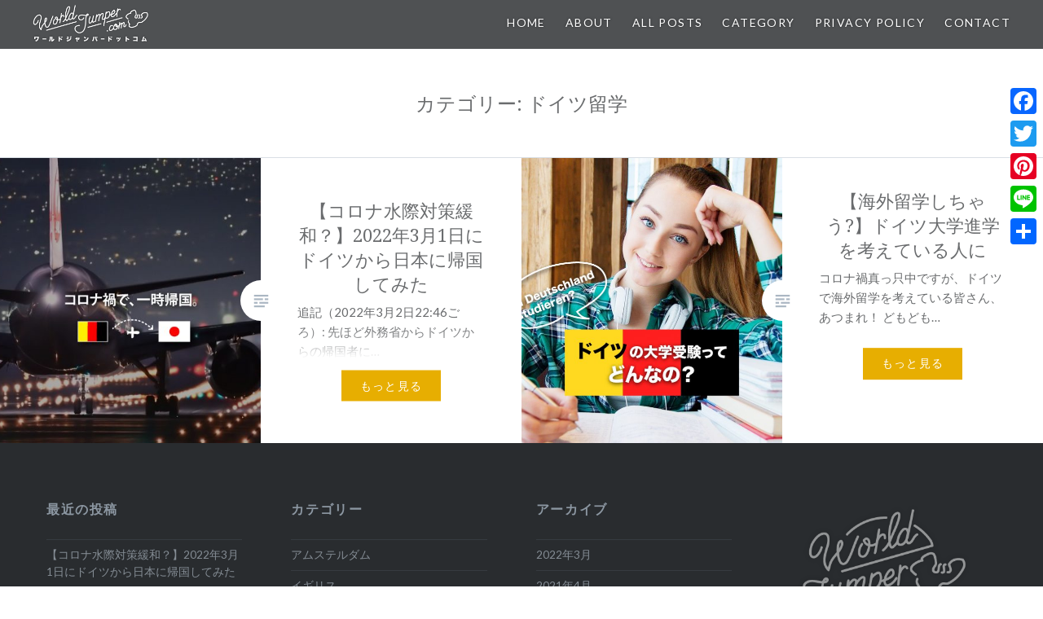

--- FILE ---
content_type: text/html; charset=UTF-8
request_url: http://world-jumper.com/category/%E3%83%89%E3%82%A4%E3%83%84%E7%95%99%E5%AD%A6/
body_size: 48258
content:
<!DOCTYPE html>
<html lang="ja">
<head>
	<!-- Google tag (gtag.js) -->
	<script async src="https://www.googletagmanager.com/gtag/js?id=G-JLQWMDH643"></script>
	<script>
	window.dataLayer = window.dataLayer || [];
	function gtag(){dataLayer.push(arguments);}
	gtag('js', new Date());

	gtag('config', 'G-JLQWMDH643');
	</script>
	<!-- Google Tag Manager -->
	<script>(function(w,d,s,l,i){w[l]=w[l]||[];w[l].push({'gtm.start':
	new Date().getTime(),event:'gtm.js'});var f=d.getElementsByTagName(s)[0],
	j=d.createElement(s),dl=l!='dataLayer'?'&l='+l:'';j.async=true;j.src=
	'https://www.googletagmanager.com/gtm.js?id='+i+dl;f.parentNode.insertBefore(j,f);
	})(window,document,'script','dataLayer','GTM-PJJJ45K3');</script>
	<!-- End Google Tag Manager -->
	<!-- Global site tag (gtag.js) - Google Analytics　UAだからもういらんかも -->
	<script async src="https://www.googletagmanager.com/gtag/js?id=UA-122299822-1"></script>
	<script>
	  window.dataLayer = window.dataLayer || [];
	  function gtag(){dataLayer.push(arguments);}
	  gtag('js', new Date());

	  gtag('config', 'UA-122299822-1');
	</script>

	<!-- TradeDoubler site verification 3049534 -->
<meta charset="UTF-8">
<meta name="viewport" content="width=device-width, initial-scale=1">
<link rel="profile" href="http://gmpg.org/xfn/11">
<link rel="pingback" href="http://world-jumper.com/xmlrpc.php">
<meta name="B-verify" content="c64b44fab03ba33ec4310ab1d199d5fd04f51e70" />
<meta name="Keywords" content="周遊,バックパッカー,安く,ヨーロッパ,節約">
<meta name="Description" content="予算20万円でヨーロッパ7ヶ国を周遊した旅行記">
<meta name='robots' content='index, follow, max-video-preview:-1, max-snippet:-1, max-image-preview:large' />

	<!-- This site is optimized with the Yoast SEO plugin v16.0.2 - https://yoast.com/wordpress/plugins/seo/ -->
	<title>ドイツ留学 アーカイブ - world jumper.com</title>
	<link rel="canonical" href="http://world-jumper.com/category/ドイツ留学/" />
	<meta property="og:locale" content="ja_JP" />
	<meta property="og:type" content="article" />
	<meta property="og:title" content="ドイツ留学 アーカイブ - world jumper.com" />
	<meta property="og:url" content="http://world-jumper.com/category/ドイツ留学/" />
	<meta property="og:site_name" content="world jumper.com" />
	<meta name="twitter:card" content="summary_large_image" />
	<script type="application/ld+json" class="yoast-schema-graph">{"@context":"https://schema.org","@graph":[{"@type":"WebSite","@id":"http://world-jumper.com/#website","url":"http://world-jumper.com/","name":"world jumper.com","description":"\u4e16\u754c\u3078Jump!\u30c9\u30a4\u30c4\u751f\u6d3b\u60c5\u5831\uff0b\u6d77\u5916\u65c5\u884c\u8a18","potentialAction":[{"@type":"SearchAction","target":"http://world-jumper.com/?s={search_term_string}","query-input":"required name=search_term_string"}],"inLanguage":"ja"},{"@type":"CollectionPage","@id":"http://world-jumper.com/category/%e3%83%89%e3%82%a4%e3%83%84%e7%95%99%e5%ad%a6/#webpage","url":"http://world-jumper.com/category/%e3%83%89%e3%82%a4%e3%83%84%e7%95%99%e5%ad%a6/","name":"\u30c9\u30a4\u30c4\u7559\u5b66 \u30a2\u30fc\u30ab\u30a4\u30d6 - world jumper.com","isPartOf":{"@id":"http://world-jumper.com/#website"},"breadcrumb":{"@id":"http://world-jumper.com/category/%e3%83%89%e3%82%a4%e3%83%84%e7%95%99%e5%ad%a6/#breadcrumb"},"inLanguage":"ja","potentialAction":[{"@type":"ReadAction","target":["http://world-jumper.com/category/%e3%83%89%e3%82%a4%e3%83%84%e7%95%99%e5%ad%a6/"]}]},{"@type":"BreadcrumbList","@id":"http://world-jumper.com/category/%e3%83%89%e3%82%a4%e3%83%84%e7%95%99%e5%ad%a6/#breadcrumb","itemListElement":[{"@type":"ListItem","position":1,"item":{"@type":"WebPage","@id":"http://world-jumper.com/","url":"http://world-jumper.com/","name":"HOME"}},{"@type":"ListItem","position":2,"item":{"@type":"WebPage","@id":"http://world-jumper.com/category/%e3%83%89%e3%82%a4%e3%83%84%e7%95%99%e5%ad%a6/","url":"http://world-jumper.com/category/%e3%83%89%e3%82%a4%e3%83%84%e7%95%99%e5%ad%a6/","name":"\u30c9\u30a4\u30c4\u7559\u5b66"}}]}]}</script>
	<!-- / Yoast SEO plugin. -->


<link rel='dns-prefetch' href='//secure.gravatar.com' />
<link rel='dns-prefetch' href='//f.vimeocdn.com' />
<link rel='dns-prefetch' href='//fonts.googleapis.com' />
<link rel='dns-prefetch' href='//s.w.org' />
<link rel='dns-prefetch' href='//v0.wordpress.com' />
<link rel='dns-prefetch' href='//widgets.wp.com' />
<link rel='dns-prefetch' href='//s0.wp.com' />
<link rel='dns-prefetch' href='//0.gravatar.com' />
<link rel='dns-prefetch' href='//1.gravatar.com' />
<link rel='dns-prefetch' href='//2.gravatar.com' />
<link rel="alternate" type="application/rss+xml" title="world jumper.com &raquo; フィード" href="http://world-jumper.com/feed/" />
<link rel="alternate" type="application/rss+xml" title="world jumper.com &raquo; コメントフィード" href="http://world-jumper.com/comments/feed/" />
<link rel="alternate" type="application/rss+xml" title="world jumper.com &raquo; ドイツ留学 カテゴリーのフィード" href="http://world-jumper.com/category/%e3%83%89%e3%82%a4%e3%83%84%e7%95%99%e5%ad%a6/feed/" />
		<script type="text/javascript">
			window._wpemojiSettings = {"baseUrl":"https:\/\/s.w.org\/images\/core\/emoji\/13.0.1\/72x72\/","ext":".png","svgUrl":"https:\/\/s.w.org\/images\/core\/emoji\/13.0.1\/svg\/","svgExt":".svg","source":{"concatemoji":"http:\/\/world-jumper.com\/wp-includes\/js\/wp-emoji-release.min.js?ver=5.7.14"}};
			!function(e,a,t){var n,r,o,i=a.createElement("canvas"),p=i.getContext&&i.getContext("2d");function s(e,t){var a=String.fromCharCode;p.clearRect(0,0,i.width,i.height),p.fillText(a.apply(this,e),0,0);e=i.toDataURL();return p.clearRect(0,0,i.width,i.height),p.fillText(a.apply(this,t),0,0),e===i.toDataURL()}function c(e){var t=a.createElement("script");t.src=e,t.defer=t.type="text/javascript",a.getElementsByTagName("head")[0].appendChild(t)}for(o=Array("flag","emoji"),t.supports={everything:!0,everythingExceptFlag:!0},r=0;r<o.length;r++)t.supports[o[r]]=function(e){if(!p||!p.fillText)return!1;switch(p.textBaseline="top",p.font="600 32px Arial",e){case"flag":return s([127987,65039,8205,9895,65039],[127987,65039,8203,9895,65039])?!1:!s([55356,56826,55356,56819],[55356,56826,8203,55356,56819])&&!s([55356,57332,56128,56423,56128,56418,56128,56421,56128,56430,56128,56423,56128,56447],[55356,57332,8203,56128,56423,8203,56128,56418,8203,56128,56421,8203,56128,56430,8203,56128,56423,8203,56128,56447]);case"emoji":return!s([55357,56424,8205,55356,57212],[55357,56424,8203,55356,57212])}return!1}(o[r]),t.supports.everything=t.supports.everything&&t.supports[o[r]],"flag"!==o[r]&&(t.supports.everythingExceptFlag=t.supports.everythingExceptFlag&&t.supports[o[r]]);t.supports.everythingExceptFlag=t.supports.everythingExceptFlag&&!t.supports.flag,t.DOMReady=!1,t.readyCallback=function(){t.DOMReady=!0},t.supports.everything||(n=function(){t.readyCallback()},a.addEventListener?(a.addEventListener("DOMContentLoaded",n,!1),e.addEventListener("load",n,!1)):(e.attachEvent("onload",n),a.attachEvent("onreadystatechange",function(){"complete"===a.readyState&&t.readyCallback()})),(n=t.source||{}).concatemoji?c(n.concatemoji):n.wpemoji&&n.twemoji&&(c(n.twemoji),c(n.wpemoji)))}(window,document,window._wpemojiSettings);
		</script>
		<style type="text/css">
img.wp-smiley,
img.emoji {
	display: inline !important;
	border: none !important;
	box-shadow: none !important;
	height: 1em !important;
	width: 1em !important;
	margin: 0 .07em !important;
	vertical-align: -0.1em !important;
	background: none !important;
	padding: 0 !important;
}
</style>
	<link rel='stylesheet' id='wp-block-library-css'  href='http://world-jumper.com/wp-includes/css/dist/block-library/style.min.css?ver=5.7.14' type='text/css' media='all' />
<style id='wp-block-library-inline-css' type='text/css'>
.has-text-align-justify{text-align:justify;}
</style>
<link rel='stylesheet' id='contact-form-7-css'  href='http://world-jumper.com/wp-content/plugins/contact-form-7/includes/css/styles.css?ver=5.4' type='text/css' media='all' />
<style id='contact-form-7-inline-css' type='text/css'>
.wpcf7 .wpcf7-recaptcha iframe {margin-bottom: 0;}.wpcf7 .wpcf7-recaptcha[data-align="center"] > div {margin: 0 auto;}.wpcf7 .wpcf7-recaptcha[data-align="right"] > div {margin: 0 0 0 auto;}
</style>
<link rel='stylesheet' id='wp-show-posts-css'  href='http://world-jumper.com/wp-content/plugins/wp-show-posts/css/wp-show-posts-min.css?ver=1.1.3' type='text/css' media='all' />
<link rel='stylesheet' id='wpfront-scroll-top-css'  href='http://world-jumper.com/wp-content/plugins/wpfront-scroll-top/css/wpfront-scroll-top.min.css?ver=2.0.4.04013' type='text/css' media='all' />
<link rel='stylesheet' id='genericons-css'  href='http://world-jumper.com/wp-content/plugins/jetpack/_inc/genericons/genericons/genericons.css?ver=3.1' type='text/css' media='all' />
<link rel='stylesheet' id='dyad-fonts-css'  href='https://fonts.googleapis.com/css?family=Lato%3A400%2C400italic%2C700%2C700italic%7CNoto+Serif%3A400%2C400italic%2C700%2C700italic&#038;subset=latin%2Clatin-ext' type='text/css' media='all' />
<link rel='stylesheet' id='dyad-style-css'  href='http://world-jumper.com/wp-content/themes/dyad/style.css?ver=5.7.14' type='text/css' media='all' />
<link rel='stylesheet' id='gd_lightbox_styles-css'  href='http://world-jumper.com/wp-content/plugins/responsive-lightbox-popup/resources/assets/css/frontend/lightgallery.css?ver=5.7.14' type='text/css' media='all' />
<link rel='stylesheet' id='gd_lightbox_transitions-css'  href='http://world-jumper.com/wp-content/plugins/responsive-lightbox-popup/resources/assets/css/frontend/lg-transitions.css?ver=5.7.14' type='text/css' media='all' />
<link rel='stylesheet' id='addtoany-css'  href='http://world-jumper.com/wp-content/plugins/add-to-any/addtoany.min.css?ver=1.15' type='text/css' media='all' />
<style id='addtoany-inline-css' type='text/css'>
@media screen and (max-width:980px){
.a2a_floating_style.a2a_vertical_style{display:none;}
}
@media screen and (min-width:981px){
.a2a_floating_style.a2a_default_style{display:none;}
}
</style>
<link rel='stylesheet' id='jetpack_css-css'  href='http://world-jumper.com/wp-content/plugins/jetpack/css/jetpack.css?ver=9.5.5' type='text/css' media='all' />
<script type='text/javascript' src='http://world-jumper.com/wp-includes/js/jquery/jquery.min.js?ver=3.5.1' id='jquery-core-js'></script>
<script type='text/javascript' src='http://world-jumper.com/wp-includes/js/jquery/jquery-migrate.min.js?ver=3.3.2' id='jquery-migrate-js'></script>
<script type='text/javascript' src='http://world-jumper.com/wp-content/plugins/add-to-any/addtoany.min.js?ver=1.1' id='addtoany-js'></script>
<script type='text/javascript' id='gd_lightbox_gallery-js-extra'>
/* <![CDATA[ */
var gdLightboxL10n = {"mode":"lg-slide","speed":"600","height":"100%","width":"100%","closable":"1","loop":"1","escKey":null,"keypress":"1","controls":"1","slideEndAnimatoin":"1","mousewheel":"1","getCaptionFromTitleOrAlt":"1","nextHtml":"","prevHtml":"","download":"1","counter":"1","enableDrag":"1"};
/* ]]> */
</script>
<script type='text/javascript' src='http://world-jumper.com/wp-content/plugins/responsive-lightbox-popup/resources/assets/js/frontend/lightgallery.js?ver=5.7.14' id='gd_lightbox_gallery-js'></script>
<script type='text/javascript' id='gd_lightbox_fullscreen-js-extra'>
/* <![CDATA[ */
var gdLightboxfullscr = {"fullScreen":"1"};
/* ]]> */
</script>
<script type='text/javascript' src='http://world-jumper.com/wp-content/plugins/responsive-lightbox-popup/resources/assets/js/frontend/lg-fullscreen.js?ver=5.7.14' id='gd_lightbox_fullscreen-js'></script>
<script type='text/javascript' id='gd_lightbox_thumbnail-js-extra'>
/* <![CDATA[ */
var gdLightboxthumb = {"thumbnail":"1","thumbWidth":"100","thumbContHeight":"100","thumbMargin":"5","enableThumbDrag":"1","enableThumbSwipe":null};
var gdLightboxautop = {"autoplay":"","pause":"8","progressBar":"1","autoplayControls":"1"};
/* ]]> */
</script>
<script type='text/javascript' src='http://world-jumper.com/wp-content/plugins/responsive-lightbox-popup/resources/assets/js/frontend/lg-thumbnail.js?ver=5.7.14' id='gd_lightbox_thumbnail-js'></script>
<script type='text/javascript' id='gd_lightbox_video-js-extra'>
/* <![CDATA[ */
var gdLightboxvideo = {"videoMaxWidth":"855px","yt_autoplay":"0","yt_controls":"0","yt_loop":"0","yt_rel":"0","vm_autoplay":"0","vm_loop":"0"};
/* ]]> */
</script>
<script type='text/javascript' src='http://world-jumper.com/wp-content/plugins/responsive-lightbox-popup/resources/assets/js/frontend/lg-video.js?ver=5.7.14' id='gd_lightbox_video-js'></script>
<script type='text/javascript' src='http://world-jumper.com/wp-content/plugins/responsive-lightbox-popup/resources/assets/js/frontend/lg-autoplay.js?ver=5.7.14' id='gd_lightbox_autoplay-js'></script>
<script type='text/javascript' id='gd_lightbox_zoom-js-extra'>
/* <![CDATA[ */
var gdLightboxzoom = {"zoom":"1","scale":"1","actualSize":"1"};
/* ]]> */
</script>
<script type='text/javascript' src='http://world-jumper.com/wp-content/plugins/responsive-lightbox-popup/resources/assets/js/frontend/lg-zoom.js?ver=5.7.14' id='gd_lightbox_zoom-js'></script>
<script type='text/javascript' src='http://world-jumper.com/wp-content/plugins/responsive-lightbox-popup/resources/assets/js/frontend/lg-hash.js?ver=5.7.14' id='gd_lightbox_hash-js'></script>
<script type='text/javascript' src='http://world-jumper.com/wp-content/plugins/responsive-lightbox-popup/resources/assets/js/frontend/lg-pager.js?ver=5.7.14' id='gd_lightbox_pager-js'></script>
<script type='text/javascript' id='gd_lightbox_share-js-extra'>
/* <![CDATA[ */
var gdLightboxshare = {"share":"","facebook":"1","twitter":"1","googlePlus":"1","pinterest":"1"};
/* ]]> */
</script>
<script type='text/javascript' src='http://world-jumper.com/wp-content/plugins/responsive-lightbox-popup/resources/assets/js/frontend/lg-share.js?ver=5.7.14' id='gd_lightbox_share-js'></script>
<script type='text/javascript' src='http://world-jumper.com/wp-content/plugins/responsive-lightbox-popup/resources/assets/js/frontend/jquery.mousewheel.min.js?ver=5.7.14' id='gd_lightbox_mousewheel-js'></script>
<script type='text/javascript' src='http://world-jumper.com/wp-content/plugins/responsive-lightbox-popup/resources/assets/js/frontend/grandwplight.js?ver=5.7.14' id='gd_lightbox_grandwplight-js'></script>
<script type='text/javascript' src='https://f.vimeocdn.com/js/froogaloop2.min.js?ver=5.7.14' id='gd_lightbox_vimeo_froogaloop-js'></script>
<link rel="https://api.w.org/" href="http://world-jumper.com/wp-json/" /><link rel="alternate" type="application/json" href="http://world-jumper.com/wp-json/wp/v2/categories/29" /><link rel="EditURI" type="application/rsd+xml" title="RSD" href="http://world-jumper.com/xmlrpc.php?rsd" />
<link rel="wlwmanifest" type="application/wlwmanifest+xml" href="http://world-jumper.com/wp-includes/wlwmanifest.xml" /> 
<meta name="generator" content="WordPress 5.7.14" />

<script data-cfasync="false">
window.a2a_config=window.a2a_config||{};a2a_config.callbacks=[];a2a_config.overlays=[];a2a_config.templates={};a2a_localize = {
	Share: "共有",
	Save: "ブックマーク",
	Subscribe: "購読",
	Email: "メール",
	Bookmark: "ブックマーク",
	ShowAll: "すべて表示する",
	ShowLess: "小さく表示する",
	FindServices: "サービスを探す",
	FindAnyServiceToAddTo: "追加するサービスを今すぐ探す",
	PoweredBy: "Powered by",
	ShareViaEmail: "メールでシェアする",
	SubscribeViaEmail: "メールで購読する",
	BookmarkInYourBrowser: "ブラウザにブックマーク",
	BookmarkInstructions: "このページをブックマークするには、 Ctrl+D または \u2318+D を押下。",
	AddToYourFavorites: "お気に入りに追加",
	SendFromWebOrProgram: "任意のメールアドレスまたはメールプログラムから送信",
	EmailProgram: "メールプログラム",
	More: "詳細&#8230;",
	ThanksForSharing: "Thanks for sharing!",
	ThanksForFollowing: "Thanks for following!"
};

(function(d,s,a,b){a=d.createElement(s);b=d.getElementsByTagName(s)[0];a.async=1;a.src="https://static.addtoany.com/menu/page.js";b.parentNode.insertBefore(a,b);})(document,"script");
</script>
<style type='text/css'>img#wpstats{display:none}</style><style>.lg-sub-html {
    background-color: rgba(0, 0, 0, 0.45);
    bottom: 0px;
    color: #EEEEEE;
    font-size: 16px;
    left: 0;
    padding: 10px 40px;
    position: fixed;
    right: 0;
    opacity: 1;
    text-align: center;
    z-index: 1080;
}

.lg-img-wrap .lg-image {
    border: 0px solid #fff;
    border-radius: 0px;
    opacity: 1 !important;
    filter: blur(0px) brightness(100%) contrast(100%) grayscale(0%) invert(0%) saturate(1) sepia(0%);
    -webkit-filter: blur(0px) brightness(100%)  contrast(100%) grayscale(0%) invert(0%) saturate(1) sepia(0%);

}

.lg-actions .lg-next, .lg-actions .lg-prev {
    font-size: 22px !important;
    padding: 8px 10px 9px !important;
}

.lg-outer .lg-thumb-item {
    border-radius: 4px;
    border: 2px solid #fff;
}
.lg-outer .lg-thumb-item.active, .lg-outer .lg-thumb-item:hover {
    border-color: #a90707;
}
</style>		<style type="text/css">
					.site-title,
			.site-description {
				position: absolute;
				clip: rect(1px, 1px, 1px, 1px);
			}
				</style>
		<link rel="icon" href="http://world-jumper.com/wp-content/uploads/2017/12/cropped-171204icon-32x32.png" sizes="32x32" />
<link rel="icon" href="http://world-jumper.com/wp-content/uploads/2017/12/cropped-171204icon-192x192.png" sizes="192x192" />
<link rel="apple-touch-icon" href="http://world-jumper.com/wp-content/uploads/2017/12/cropped-171204icon-180x180.png" />
<meta name="msapplication-TileImage" content="http://world-jumper.com/wp-content/uploads/2017/12/cropped-171204icon-270x270.png" />
			<style type="text/css" id="wp-custom-css">
				matome {
  position: relative;
  padding: 0.25em 1em;
  border: solid 2px black;
  border-radius: 3px 0 3px 0;
}

matome:before, matome:after {
  content: '';
  position: absolute;
  width:10px;
  height: 10px;
  border: solid 2px black;
  border-radius: 50%;
}

matome:after {
  top:-12px;
  left:-12px;
}
matome:before {
  bottom:-12px;
  right:-12px;
}
			</style>
		
	<script async src="//pagead2.googlesyndication.com/pagead/js/adsbygoogle.js"></script>
<script>
     (adsbygoogle = window.adsbygoogle || []).push({
          google_ad_client: "ca-pub-7372656478298051",
          enable_page_level_ads: true
     });
</script>

</head>

<body class="archive category category-29 has-post-thumbnail no-js has-site-logo">
	<!-- Google Tag Manager (noscript) -->
	<noscript><iframe src="https://www.googletagmanager.com/ns.html?id=GTM-PJJJ45K3"
	height="0" width="0" style="display:none;visibility:hidden"></iframe></noscript>
	<!-- End Google Tag Manager (noscript) -->
<div id="page" class="hfeed site">
	<a class="skip-link screen-reader-text" href="#content">コンテンツへスキップ</a>

	<header id="masthead" class="site-header"  role="banner">
		<div class="site-branding">
			<a href="http://world-jumper.com/" class="site-logo-link" rel="home" itemprop="url"><img width="554" height="178" src="http://world-jumper.com/wp-content/uploads/2018/02/180222logo.png" class="site-logo attachment-dyad-site-logo" alt="" loading="lazy" data-size="dyad-site-logo" itemprop="logo" srcset="http://world-jumper.com/wp-content/uploads/2018/02/180222logo.png 554w, http://world-jumper.com/wp-content/uploads/2018/02/180222logo-300x96.png 300w" sizes="(max-width: 554px) 100vw, 554px" /></a>			<h1 class="site-title">
				<a href="http://world-jumper.com/" rel="home">
					world jumper.com				</a>
			</h1>
			<p class="site-description">世界へJump!ドイツ生活情報＋海外旅行記</p>
		</div><!-- .site-branding -->

		<nav id="site-navigation" class="main-navigation" role="navigation">
			<button class="menu-toggle" aria-controls="primary-menu"></button>
			<div class="primary-menu"><ul id="primary-menu" class="menu"><li id="menu-item-216" class="menu-item menu-item-type-custom menu-item-object-custom menu-item-home menu-item-216"><a href="http://world-jumper.com">Home</a></li>
<li id="menu-item-982" class="menu-item menu-item-type-post_type menu-item-object-post menu-item-982"><a href="http://world-jumper.com/2017/11/14/%e3%83%96%e3%83%ad%e3%82%b0%e5%a7%8b%e3%82%81%e3%81%be%e3%81%97%e3%81%9f/">About</a></li>
<li id="menu-item-1503" class="menu-item menu-item-type-post_type menu-item-object-page menu-item-1503"><a href="http://world-jumper.com/all-posts/">All Posts</a></li>
<li id="menu-item-229" class="menu-item menu-item-type-custom menu-item-object-custom menu-item-has-children menu-item-229"><a href="#">Category</a>
<ul class="sub-menu">
	<li id="menu-item-219" class="menu-item menu-item-type-taxonomy menu-item-object-category menu-item-219"><a href="http://world-jumper.com/category/savingmoney/">節約術</a></li>
	<li id="menu-item-222" class="menu-item menu-item-type-taxonomy menu-item-object-category menu-item-222"><a href="http://world-jumper.com/category/canada/">カナダ</a></li>
	<li id="menu-item-221" class="menu-item menu-item-type-taxonomy menu-item-object-category menu-item-221"><a href="http://world-jumper.com/category/unitedkingdam/">イギリス</a></li>
	<li id="menu-item-895" class="menu-item menu-item-type-taxonomy menu-item-object-category menu-item-895"><a href="http://world-jumper.com/category/%e3%82%aa%e3%83%a9%e3%83%b3%e3%83%80/">オランダ</a></li>
	<li id="menu-item-897" class="menu-item menu-item-type-taxonomy menu-item-object-category menu-item-897"><a href="http://world-jumper.com/category/%e3%83%89%e3%82%a4%e3%83%84/">ドイツ</a></li>
	<li id="menu-item-1914" class="menu-item menu-item-type-taxonomy menu-item-object-category menu-item-1914"><a href="http://world-jumper.com/category/%e3%83%99%e3%83%ab%e3%82%ae%e3%83%bc/">ベルギー</a></li>
</ul>
</li>
<li id="menu-item-975" class="menu-item menu-item-type-post_type menu-item-object-page menu-item-privacy-policy menu-item-975"><a href="http://world-jumper.com/privacy-policy/">Privacy Policy</a></li>
<li id="menu-item-217" class="menu-item menu-item-type-post_type menu-item-object-page menu-item-217"><a href="http://world-jumper.com/contact/">Contact</a></li>
</ul></div>		</nav>

		<script async src="//pagead2.googlesyndication.com/pagead/js/adsbygoogle.js"></script>
<script>
     (adsbygoogle = window.adsbygoogle || []).push({
          google_ad_client: "ca-pub-7372656478298051",
          enable_page_level_ads: true
     });
</script>

<!-- TradeDoubler site verification 3069148 -->

	</header><!-- #masthead -->

	<meta name="fo-verify" content="df23a433-d7c1-4b99-bd50-2d5dfe78b1a0">

	<div class="site-inner">

		
		<div id="content" class="site-content">

	<main id="primary" class="content-area" role="main">

		<div id="posts" class="posts">

			
				<header class="page-header">
					<h1 class="page-title">カテゴリー: <span>ドイツ留学</span></h1>				</header><!-- .page-header -->


								
					

<article id="post-2357" class="post-2357 post type-post status-publish format-standard has-post-thumbnail hentry category-16 category-29 category-18 category-savingmoney">

		<div class="entry-media" style="background-image: url(http://world-jumper.com/wp-content/uploads/2022/03/night-flight-g753b710ae_1280-630x595.jpg)">
	
	</div>

	<div class="entry-inner">
	<div class="entry-inner-content">
			<header class="entry-header">
				<h2 class="entry-title"><a href="http://world-jumper.com/2022/03/02/%e3%80%90%e3%82%b3%e3%83%ad%e3%83%8a%e6%b0%b4%e9%9a%9b%e5%af%be%e7%ad%96%e7%b7%a9%e5%92%8c%ef%bc%9f%e3%80%912022%e5%b9%b43%e6%9c%881%e6%97%a5%e3%81%ab%e3%83%89%e3%82%a4%e3%83%84%e3%81%8b%e3%82%89/" rel="bookmark">【コロナ水際対策緩和？】2022年3月1日にドイツから日本に帰国してみた</a></h2>				
			</header><!-- .entry-header -->
			<div class="entry-content">
				<p>追記（2022年3月2日22:46ごろ）: 先ほど外務省からドイツからの帰国者に&#8230; </p>
<div class="link-more"><a href="http://world-jumper.com/2022/03/02/%e3%80%90%e3%82%b3%e3%83%ad%e3%83%8a%e6%b0%b4%e9%9a%9b%e5%af%be%e7%ad%96%e7%b7%a9%e5%92%8c%ef%bc%9f%e3%80%912022%e5%b9%b43%e6%9c%881%e6%97%a5%e3%81%ab%e3%83%89%e3%82%a4%e3%83%84%e3%81%8b%e3%82%89/">もっと見る</a></div>
				
			</div><!-- .entry-content -->
		</div><!-- .entry-inner-content -->
		
	</div><!-- .entry-inner -->

	<a class="cover-link" href="http://world-jumper.com/2022/03/02/%e3%80%90%e3%82%b3%e3%83%ad%e3%83%8a%e6%b0%b4%e9%9a%9b%e5%af%be%e7%ad%96%e7%b7%a9%e5%92%8c%ef%bc%9f%e3%80%912022%e5%b9%b43%e6%9c%881%e6%97%a5%e3%81%ab%e3%83%89%e3%82%a4%e3%83%84%e3%81%8b%e3%82%89/"></a>

</article><!-- #post-## -->


				
					

<article id="post-2307" class="post-2307 post type-post status-publish format-standard has-post-thumbnail hentry category-17 category-16 category-29">

		<div class="entry-media" style="background-image: url(http://world-jumper.com/wp-content/uploads/2021/04/untitled1-630x840.jpg)">
	
	</div>

	<div class="entry-inner">
	<div class="entry-inner-content">
			<header class="entry-header">
				<h2 class="entry-title"><a href="http://world-jumper.com/2021/04/29/%e6%b5%b7%e5%a4%96%e7%95%99%e5%ad%a6%e3%81%97%e3%81%a1%e3%82%83%e3%81%86%e3%83%89%e3%82%a4%e3%83%84%e3%81%ae%e5%a4%a7%e5%ad%a6%e9%80%b2%e5%ad%a6%e3%82%92%e8%80%83%e3%81%88%e3%81%a6%e3%81%84%e3%82%8b/" rel="bookmark">【海外留学しちゃう?】ドイツ大学進学を考えている人に</a></h2>				
			</header><!-- .entry-header -->
			<div class="entry-content">
				<p>コロナ禍真っ只中ですが、ドイツで海外留学を考えている皆さん、あつまれ！ どもども&#8230; </p>
<div class="link-more"><a href="http://world-jumper.com/2021/04/29/%e6%b5%b7%e5%a4%96%e7%95%99%e5%ad%a6%e3%81%97%e3%81%a1%e3%82%83%e3%81%86%e3%83%89%e3%82%a4%e3%83%84%e3%81%ae%e5%a4%a7%e5%ad%a6%e9%80%b2%e5%ad%a6%e3%82%92%e8%80%83%e3%81%88%e3%81%a6%e3%81%84%e3%82%8b/">もっと見る</a></div>
				
			</div><!-- .entry-content -->
		</div><!-- .entry-inner-content -->
		
	</div><!-- .entry-inner -->

	<a class="cover-link" href="http://world-jumper.com/2021/04/29/%e6%b5%b7%e5%a4%96%e7%95%99%e5%ad%a6%e3%81%97%e3%81%a1%e3%82%83%e3%81%86%e3%83%89%e3%82%a4%e3%83%84%e3%81%ae%e5%a4%a7%e5%ad%a6%e9%80%b2%e5%ad%a6%e3%82%92%e8%80%83%e3%81%88%e3%81%a6%e3%81%84%e3%82%8b/"></a>

</article><!-- #post-## -->


				
				
			
		</div><!-- .posts -->

	</main><!-- #main -->



		</div><!-- #content -->

		<footer id="colophon" class="site-footer" role="contentinfo">
			
				<div class="widget-area widgets-four" role="complementary">
					<div class="grid-container">
						
		<aside id="recent-posts-3" class="widget widget_recent_entries">
		<h3 class="widget-title">最近の投稿</h3>
		<ul>
											<li>
					<a href="http://world-jumper.com/2022/03/02/%e3%80%90%e3%82%b3%e3%83%ad%e3%83%8a%e6%b0%b4%e9%9a%9b%e5%af%be%e7%ad%96%e7%b7%a9%e5%92%8c%ef%bc%9f%e3%80%912022%e5%b9%b43%e6%9c%881%e6%97%a5%e3%81%ab%e3%83%89%e3%82%a4%e3%83%84%e3%81%8b%e3%82%89/">【コロナ水際対策緩和？】2022年3月1日にドイツから日本に帰国してみた</a>
									</li>
											<li>
					<a href="http://world-jumper.com/2021/04/29/%e6%b5%b7%e5%a4%96%e7%95%99%e5%ad%a6%e3%81%97%e3%81%a1%e3%82%83%e3%81%86%e3%83%89%e3%82%a4%e3%83%84%e3%81%ae%e5%a4%a7%e5%ad%a6%e9%80%b2%e5%ad%a6%e3%82%92%e8%80%83%e3%81%88%e3%81%a6%e3%81%84%e3%82%8b/">【海外留学しちゃう?】ドイツ大学進学を考えている人に</a>
									</li>
											<li>
					<a href="http://world-jumper.com/2020/11/05/%e3%80%90%e8%bf%91%e6%b3%81%e5%a0%b1%e5%91%8a%e3%80%91%e7%ae%a1%e7%90%86%e4%ba%ba%e4%bb%8a%e3%81%93%e3%82%93%e3%81%aa%e6%84%9f%e3%81%98%e3%80%82%e3%81%9d%e3%81%97%e3%81%a6%e5%86%8d%e3%81%b3%e3%83%ad/">【近況報告】管理人今こんな感じ。そして再びロックダウン</a>
									</li>
											<li>
					<a href="http://world-jumper.com/2020/04/11/%e3%82%b3%e3%83%ad%e3%83%8a%e9%a8%92%e5%8b%95%e3%81%ae%e4%b8%ad%e3%80%81%e3%83%89%e3%82%a4%e3%83%84%e3%81%ae%e7%97%85%e9%99%a2%e3%81%a7%e5%8f%97%e8%a8%ba%e3%81%97%e3%81%9f%e8%a9%b1/">コロナ騒動の中、ドイツの病院で受診した話</a>
									</li>
											<li>
					<a href="http://world-jumper.com/2020/03/06/%e3%83%96%e3%83%aa%e3%83%a5%e3%83%83%e3%82%bb%e3%83%ab%e3%81%a7%e3%83%ad%e3%83%bc%e3%82%ab%e3%83%ab%e9%a3%af%e3%82%92%e6%a5%bd%e3%81%97%e3%82%80/">ブリュッセルでローカル飯を楽しむ</a>
									</li>
					</ul>

		</aside><aside id="categories-3" class="widget widget_categories"><h3 class="widget-title">カテゴリー</h3>
			<ul>
					<li class="cat-item cat-item-23"><a href="http://world-jumper.com/category/%e3%82%a2%e3%83%a0%e3%82%b9%e3%83%86%e3%83%ab%e3%83%80%e3%83%a0/">アムステルダム</a>
</li>
	<li class="cat-item cat-item-6"><a href="http://world-jumper.com/category/unitedkingdam/">イギリス</a>
</li>
	<li class="cat-item cat-item-14"><a href="http://world-jumper.com/category/%e3%82%aa%e3%83%a9%e3%83%b3%e3%83%80/">オランダ</a>
</li>
	<li class="cat-item cat-item-7"><a href="http://world-jumper.com/category/canada/">カナダ</a>
</li>
	<li class="cat-item cat-item-25"><a href="http://world-jumper.com/category/%e3%82%b5%e3%83%8f%e3%83%a9%e7%a0%82%e6%bc%a0/">サハラ砂漠</a>
</li>
	<li class="cat-item cat-item-17"><a href="http://world-jumper.com/category/%e3%83%87%e3%83%a5%e3%83%83%e3%82%bb%e3%83%ab%e3%83%89%e3%83%ab%e3%83%95/">デュッセルドルフ</a>
</li>
	<li class="cat-item cat-item-16"><a href="http://world-jumper.com/category/%e3%83%89%e3%82%a4%e3%83%84/">ドイツ</a>
</li>
	<li class="cat-item cat-item-29 current-cat"><a aria-current="page" href="http://world-jumper.com/category/%e3%83%89%e3%82%a4%e3%83%84%e7%95%99%e5%ad%a6/">ドイツ留学</a>
</li>
	<li class="cat-item cat-item-8"><a href="http://world-jumper.com/category/toronto/">トロント</a>
</li>
	<li class="cat-item cat-item-20"><a href="http://world-jumper.com/category/%e3%83%96%e3%83%aa%e3%83%a5%e3%83%83%e3%82%bb%e3%83%ab/">ブリュッセル</a>
</li>
	<li class="cat-item cat-item-19"><a href="http://world-jumper.com/category/%e3%83%99%e3%83%ab%e3%82%ae%e3%83%bc/">ベルギー</a>
</li>
	<li class="cat-item cat-item-27"><a href="http://world-jumper.com/category/%e3%83%9e%e3%83%a9%e3%82%b1%e3%82%b7%e3%83%a5/">マラケシュ</a>
</li>
	<li class="cat-item cat-item-28"><a href="http://world-jumper.com/category/%e3%83%a1%e3%83%ab%e3%82%ba%e3%83%bc%e3%82%ac/">メルズーガ</a>
</li>
	<li class="cat-item cat-item-24"><a href="http://world-jumper.com/category/%e3%83%a2%e3%83%ad%e3%83%83%e3%82%b3/">モロッコ</a>
</li>
	<li class="cat-item cat-item-15"><a href="http://world-jumper.com/category/%e3%83%a6%e3%83%88%e3%83%ac%e3%83%92%e3%83%88/">ユトレヒト</a>
</li>
	<li class="cat-item cat-item-9"><a href="http://world-jumper.com/category/london/">ロンドン</a>
</li>
	<li class="cat-item cat-item-18"><a href="http://world-jumper.com/category/%e3%83%af%e3%83%bc%e3%82%ad%e3%83%b3%e3%82%b0%e3%83%9b%e3%83%aa%e3%83%87%e3%83%bc/">ワーキングホリデー</a>
</li>
	<li class="cat-item cat-item-1"><a href="http://world-jumper.com/category/savingmoney/">節約術</a>
</li>
	<li class="cat-item cat-item-22"><a href="http://world-jumper.com/category/selfcooking/">自炊</a>
</li>
			</ul>

			</aside><aside id="archives-3" class="widget widget_archive"><h3 class="widget-title">アーカイブ</h3>
			<ul>
					<li><a href='http://world-jumper.com/2022/03/'>2022年3月</a></li>
	<li><a href='http://world-jumper.com/2021/04/'>2021年4月</a></li>
	<li><a href='http://world-jumper.com/2020/11/'>2020年11月</a></li>
	<li><a href='http://world-jumper.com/2020/04/'>2020年4月</a></li>
	<li><a href='http://world-jumper.com/2020/03/'>2020年3月</a></li>
	<li><a href='http://world-jumper.com/2020/02/'>2020年2月</a></li>
	<li><a href='http://world-jumper.com/2019/12/'>2019年12月</a></li>
	<li><a href='http://world-jumper.com/2019/11/'>2019年11月</a></li>
	<li><a href='http://world-jumper.com/2019/08/'>2019年8月</a></li>
	<li><a href='http://world-jumper.com/2019/07/'>2019年7月</a></li>
	<li><a href='http://world-jumper.com/2019/06/'>2019年6月</a></li>
	<li><a href='http://world-jumper.com/2019/04/'>2019年4月</a></li>
	<li><a href='http://world-jumper.com/2019/03/'>2019年3月</a></li>
	<li><a href='http://world-jumper.com/2019/01/'>2019年1月</a></li>
	<li><a href='http://world-jumper.com/2018/12/'>2018年12月</a></li>
	<li><a href='http://world-jumper.com/2018/11/'>2018年11月</a></li>
	<li><a href='http://world-jumper.com/2018/10/'>2018年10月</a></li>
	<li><a href='http://world-jumper.com/2018/09/'>2018年9月</a></li>
	<li><a href='http://world-jumper.com/2018/08/'>2018年8月</a></li>
	<li><a href='http://world-jumper.com/2018/07/'>2018年7月</a></li>
	<li><a href='http://world-jumper.com/2018/03/'>2018年3月</a></li>
	<li><a href='http://world-jumper.com/2018/02/'>2018年2月</a></li>
	<li><a href='http://world-jumper.com/2018/01/'>2018年1月</a></li>
	<li><a href='http://world-jumper.com/2017/12/'>2017年12月</a></li>
	<li><a href='http://world-jumper.com/2017/11/'>2017年11月</a></li>
			</ul>

			</aside><aside id="text-2" class="widget widget_text">			<div class="textwidget"><p><a href="http://world-jumper.com/"><img class="alignnone size-medium wp-image-97" src="http://world-jumper.com/wp-content/uploads/2017/11/logo-dropshadow-10.png" alt="" width="300px" style="opacity: 0.5;"/><a/><br />
予算20万円でヨーロッパ７ヶ国を周遊した旅行記<br />
ワールドジャンパードットコム</p>
</div>
		</aside><aside id="text-3" class="widget widget_text">			<div class="textwidget"><p style="font-size:10px;">World Jumpar.com(ワールドジャンパードットコム)はヨーロッパ７カ国を20万円以内で周遊した記事をブログで紹介しています。かばんはキャリーケースなどは使用せずバックパックのみで、周遊期間はちょうど１か月間です。同行者はおらず、完全な女子一人旅。宿泊費の節約、移動費の節約を重ね旅行金額を予算内の20万円に抑えることができました。このブログでは、どうやってそんな低予算で7カ国を巡ったかや、安く宿泊費を抑える方法などをご紹介しています。また、短期間でも効果的に観光地を回ることができる観光ルートや、その日ごとのスケジュール、オススメのグルメスポットなどの情報も満載。安くヨーロッパ周遊をバックパックで旅行したいという方に最適です。低予算で安く旅を楽しみたい、一人旅は少し心配だけど新しい世界を見に行きたい、女子一人の旅ってどんな感じだろう、と考えている方はぜひ覗いてみてください。もちろん卒業旅行など複数人で訪れたいという方にもオススメ。その場合ホテル代を割り勘で安く節約できる可能性がありますし、学生生活最後の卒業旅行としていい思い出になること間違いなしです。また、World Jumpar.com(ワールドジャンパードットコム)では、現在筆者が暮らしているドイツのDüsseldorf(デュッセルドルフ)での暮らしに関する情報についてもブログを書いています。住民登録の方法や、日本語交流会などDüsseldorf(デュッセルドルフ)に在住する上で役に立つ情報もご紹介しています。Düsseldorf(デュッセルドルフ)デュッセルドルフに住んでいる方はぜひこちらのブログでお役立ち情報をゲットしてくださいませ。</p>
</div>
		</aside>					</div><!-- .grid-container -->
				</div><!-- #secondary -->

			
			<div class="footer-bottom-info has-social-menu">
				
				<div class="site-info">
					<a href="http://ja.wordpress.org/">Proudly powered by WordPress</a>
					<span class="sep"> | </span>
					Theme: Dyad by <a href="http://wordpress.com/themes/dyad/" rel="designer">WordPress.com</a>.				</div><!-- .site-info -->
			</div><!-- .footer-bottom-info -->

		</footer><!-- #colophon -->

	</div><!-- .site-inner -->
</div><!-- #page -->

<div class="a2a_kit a2a_kit_size_32 a2a_floating_style a2a_vertical_style" style="right:0px;top:100px;background-color:transparent;"><a class="a2a_button_facebook" href="https://www.addtoany.com/add_to/facebook?linkurl=http%3A%2F%2Fworld-jumper.com%2Fcategory%2F%25E3%2583%2589%25E3%2582%25A4%25E3%2583%2584%25E7%2595%2599%25E5%25AD%25A6%2F&amp;linkname=%E3%83%89%E3%82%A4%E3%83%84%E7%95%99%E5%AD%A6%20%E3%82%A2%E3%83%BC%E3%82%AB%E3%82%A4%E3%83%96%20-%20world%20jumper.com" title="Facebook" rel="nofollow noopener" target="_blank"></a><a class="a2a_button_twitter" href="https://www.addtoany.com/add_to/twitter?linkurl=http%3A%2F%2Fworld-jumper.com%2Fcategory%2F%25E3%2583%2589%25E3%2582%25A4%25E3%2583%2584%25E7%2595%2599%25E5%25AD%25A6%2F&amp;linkname=%E3%83%89%E3%82%A4%E3%83%84%E7%95%99%E5%AD%A6%20%E3%82%A2%E3%83%BC%E3%82%AB%E3%82%A4%E3%83%96%20-%20world%20jumper.com" title="Twitter" rel="nofollow noopener" target="_blank"></a><a class="a2a_button_pinterest" href="https://www.addtoany.com/add_to/pinterest?linkurl=http%3A%2F%2Fworld-jumper.com%2Fcategory%2F%25E3%2583%2589%25E3%2582%25A4%25E3%2583%2584%25E7%2595%2599%25E5%25AD%25A6%2F&amp;linkname=%E3%83%89%E3%82%A4%E3%83%84%E7%95%99%E5%AD%A6%20%E3%82%A2%E3%83%BC%E3%82%AB%E3%82%A4%E3%83%96%20-%20world%20jumper.com" title="Pinterest" rel="nofollow noopener" target="_blank"></a><a class="a2a_button_line" href="https://www.addtoany.com/add_to/line?linkurl=http%3A%2F%2Fworld-jumper.com%2Fcategory%2F%25E3%2583%2589%25E3%2582%25A4%25E3%2583%2584%25E7%2595%2599%25E5%25AD%25A6%2F&amp;linkname=%E3%83%89%E3%82%A4%E3%83%84%E7%95%99%E5%AD%A6%20%E3%82%A2%E3%83%BC%E3%82%AB%E3%82%A4%E3%83%96%20-%20world%20jumper.com" title="Line" rel="nofollow noopener" target="_blank"></a><a class="a2a_dd addtoany_share_save addtoany_share" href="https://www.addtoany.com/share"></a></div><div class="a2a_kit a2a_kit_size_32 a2a_floating_style a2a_default_style" data-a2a-scroll-show="100" style="bottom:0px;left:0px;background-color:transparent;"><a class="a2a_button_facebook" href="https://www.addtoany.com/add_to/facebook?linkurl=http%3A%2F%2Fworld-jumper.com%2Fcategory%2F%25E3%2583%2589%25E3%2582%25A4%25E3%2583%2584%25E7%2595%2599%25E5%25AD%25A6%2F&amp;linkname=%E3%83%89%E3%82%A4%E3%83%84%E7%95%99%E5%AD%A6%20%E3%82%A2%E3%83%BC%E3%82%AB%E3%82%A4%E3%83%96%20-%20world%20jumper.com" title="Facebook" rel="nofollow noopener" target="_blank"></a><a class="a2a_button_twitter" href="https://www.addtoany.com/add_to/twitter?linkurl=http%3A%2F%2Fworld-jumper.com%2Fcategory%2F%25E3%2583%2589%25E3%2582%25A4%25E3%2583%2584%25E7%2595%2599%25E5%25AD%25A6%2F&amp;linkname=%E3%83%89%E3%82%A4%E3%83%84%E7%95%99%E5%AD%A6%20%E3%82%A2%E3%83%BC%E3%82%AB%E3%82%A4%E3%83%96%20-%20world%20jumper.com" title="Twitter" rel="nofollow noopener" target="_blank"></a><a class="a2a_button_pinterest" href="https://www.addtoany.com/add_to/pinterest?linkurl=http%3A%2F%2Fworld-jumper.com%2Fcategory%2F%25E3%2583%2589%25E3%2582%25A4%25E3%2583%2584%25E7%2595%2599%25E5%25AD%25A6%2F&amp;linkname=%E3%83%89%E3%82%A4%E3%83%84%E7%95%99%E5%AD%A6%20%E3%82%A2%E3%83%BC%E3%82%AB%E3%82%A4%E3%83%96%20-%20world%20jumper.com" title="Pinterest" rel="nofollow noopener" target="_blank"></a><a class="a2a_button_line" href="https://www.addtoany.com/add_to/line?linkurl=http%3A%2F%2Fworld-jumper.com%2Fcategory%2F%25E3%2583%2589%25E3%2582%25A4%25E3%2583%2584%25E7%2595%2599%25E5%25AD%25A6%2F&amp;linkname=%E3%83%89%E3%82%A4%E3%83%84%E7%95%99%E5%AD%A6%20%E3%82%A2%E3%83%BC%E3%82%AB%E3%82%A4%E3%83%96%20-%20world%20jumper.com" title="Line" rel="nofollow noopener" target="_blank"></a><a class="a2a_dd addtoany_share_save addtoany_share" href="https://www.addtoany.com/share"></a></div>
<!-- tracker added by Ultimate Google Analytics plugin v1.6.0: http://www.oratransplant.nl/uga -->
<script type="text/javascript">
var gaJsHost = (("https:" == document.location.protocol) ? "https://ssl." : "http://www.");
document.write(unescape("%3Cscript src='" + gaJsHost + "google-analytics.com/ga.js' type='text/javascript'%3E%3C/script%3E"));
</script>
<script type="text/javascript">
var pageTracker = _gat._getTracker("UA-122299822-1");
pageTracker._initData();
pageTracker._trackPageview();
</script>
        <div id="wpfront-scroll-top-container">
            <img src="http://world-jumper.com/wp-content/plugins/wpfront-scroll-top/images/icons/1.png" alt="" />        </div>
                <script type="text/javascript">
            function wpfront_scroll_top_init() {
                if (typeof wpfront_scroll_top === "function" && typeof jQuery !== "undefined") {
                    wpfront_scroll_top({"scroll_offset":100,"button_width":50,"button_height":50,"button_opacity":0.8,"button_fade_duration":200,"scroll_duration":400,"location":1,"marginX":20,"marginY":20,"hide_iframe":false,"auto_hide":false,"auto_hide_after":2,"button_action":"top","button_action_element_selector":"","button_action_container_selector":"html, body","button_action_element_offset":0});
                } else {
                    setTimeout(wpfront_scroll_top_init, 100);
                }
            }
            wpfront_scroll_top_init();
        </script>
        <script type='text/javascript' src='http://world-jumper.com/wp-includes/js/dist/vendor/wp-polyfill.min.js?ver=7.4.4' id='wp-polyfill-js'></script>
<script type='text/javascript' id='wp-polyfill-js-after'>
( 'fetch' in window ) || document.write( '<script src="http://world-jumper.com/wp-includes/js/dist/vendor/wp-polyfill-fetch.min.js?ver=3.0.0"></scr' + 'ipt>' );( document.contains ) || document.write( '<script src="http://world-jumper.com/wp-includes/js/dist/vendor/wp-polyfill-node-contains.min.js?ver=3.42.0"></scr' + 'ipt>' );( window.DOMRect ) || document.write( '<script src="http://world-jumper.com/wp-includes/js/dist/vendor/wp-polyfill-dom-rect.min.js?ver=3.42.0"></scr' + 'ipt>' );( window.URL && window.URL.prototype && window.URLSearchParams ) || document.write( '<script src="http://world-jumper.com/wp-includes/js/dist/vendor/wp-polyfill-url.min.js?ver=3.6.4"></scr' + 'ipt>' );( window.FormData && window.FormData.prototype.keys ) || document.write( '<script src="http://world-jumper.com/wp-includes/js/dist/vendor/wp-polyfill-formdata.min.js?ver=3.0.12"></scr' + 'ipt>' );( Element.prototype.matches && Element.prototype.closest ) || document.write( '<script src="http://world-jumper.com/wp-includes/js/dist/vendor/wp-polyfill-element-closest.min.js?ver=2.0.2"></scr' + 'ipt>' );( 'objectFit' in document.documentElement.style ) || document.write( '<script src="http://world-jumper.com/wp-includes/js/dist/vendor/wp-polyfill-object-fit.min.js?ver=2.3.4"></scr' + 'ipt>' );
</script>
<script type='text/javascript' src='http://world-jumper.com/wp-includes/js/dist/hooks.min.js?ver=d0188aa6c336f8bb426fe5318b7f5b72' id='wp-hooks-js'></script>
<script type='text/javascript' src='http://world-jumper.com/wp-includes/js/dist/i18n.min.js?ver=6ae7d829c963a7d8856558f3f9b32b43' id='wp-i18n-js'></script>
<script type='text/javascript' id='wp-i18n-js-after'>
wp.i18n.setLocaleData( { 'text direction\u0004ltr': [ 'ltr' ] } );
</script>
<script type='text/javascript' src='http://world-jumper.com/wp-includes/js/dist/vendor/lodash.min.js?ver=4.17.21' id='lodash-js'></script>
<script type='text/javascript' id='lodash-js-after'>
window.lodash = _.noConflict();
</script>
<script type='text/javascript' src='http://world-jumper.com/wp-includes/js/dist/url.min.js?ver=7c99a9585caad6f2f16c19ecd17a86cd' id='wp-url-js'></script>
<script type='text/javascript' id='wp-api-fetch-js-translations'>
( function( domain, translations ) {
	var localeData = translations.locale_data[ domain ] || translations.locale_data.messages;
	localeData[""].domain = domain;
	wp.i18n.setLocaleData( localeData, domain );
} )( "default", {"translation-revision-date":"2025-10-03 12:48:34+0000","generator":"GlotPress\/4.0.1","domain":"messages","locale_data":{"messages":{"":{"domain":"messages","plural-forms":"nplurals=1; plural=0;","lang":"ja_JP"},"You are probably offline.":["\u73fe\u5728\u30aa\u30d5\u30e9\u30a4\u30f3\u306e\u3088\u3046\u3067\u3059\u3002"],"Media upload failed. If this is a photo or a large image, please scale it down and try again.":["\u30e1\u30c7\u30a3\u30a2\u306e\u30a2\u30c3\u30d7\u30ed\u30fc\u30c9\u306b\u5931\u6557\u3057\u307e\u3057\u305f\u3002 \u5199\u771f\u307e\u305f\u306f\u5927\u304d\u306a\u753b\u50cf\u306e\u5834\u5408\u306f\u3001\u7e2e\u5c0f\u3057\u3066\u3082\u3046\u4e00\u5ea6\u304a\u8a66\u3057\u304f\u3060\u3055\u3044\u3002"],"An unknown error occurred.":["\u4e0d\u660e\u306a\u30a8\u30e9\u30fc\u304c\u767a\u751f\u3057\u307e\u3057\u305f\u3002"],"The response is not a valid JSON response.":["\u8fd4\u7b54\u304c\u6b63\u3057\u3044 JSON \u30ec\u30b9\u30dd\u30f3\u30b9\u3067\u306f\u3042\u308a\u307e\u305b\u3093\u3002"]}},"comment":{"reference":"wp-includes\/js\/dist\/api-fetch.js"}} );
</script>
<script type='text/javascript' src='http://world-jumper.com/wp-includes/js/dist/api-fetch.min.js?ver=25cbf3644d200bdc5cab50e7966b5b03' id='wp-api-fetch-js'></script>
<script type='text/javascript' id='wp-api-fetch-js-after'>
wp.apiFetch.use( wp.apiFetch.createRootURLMiddleware( "http://world-jumper.com/wp-json/" ) );
wp.apiFetch.nonceMiddleware = wp.apiFetch.createNonceMiddleware( "86e004a90d" );
wp.apiFetch.use( wp.apiFetch.nonceMiddleware );
wp.apiFetch.use( wp.apiFetch.mediaUploadMiddleware );
wp.apiFetch.nonceEndpoint = "http://world-jumper.com/wp-admin/admin-ajax.php?action=rest-nonce";
</script>
<script type='text/javascript' id='contact-form-7-js-extra'>
/* <![CDATA[ */
var wpcf7 = [];
/* ]]> */
</script>
<script type='text/javascript' src='http://world-jumper.com/wp-content/plugins/contact-form-7/includes/js/index.js?ver=5.4' id='contact-form-7-js'></script>
<script type='text/javascript' id='toc-front-js-extra'>
/* <![CDATA[ */
var tocplus = {"smooth_scroll":"1","visibility_show":"\u8868\u793a","visibility_hide":"\u96a0\u3059","width":"100%","smooth_scroll_offset":"100"};
/* ]]> */
</script>
<script type='text/javascript' src='http://world-jumper.com/wp-content/plugins/table-of-contents-plus/front.min.js?ver=2002' id='toc-front-js'></script>
<script type='text/javascript' src='http://world-jumper.com/wp-content/plugins/wpfront-scroll-top/js/wpfront-scroll-top.min.js?ver=2.0.4.04013' id='wpfront-scroll-top-js'></script>
<script type='text/javascript' src='http://world-jumper.com/wp-includes/js/imagesloaded.min.js?ver=4.1.4' id='imagesloaded-js'></script>
<script type='text/javascript' src='http://world-jumper.com/wp-content/themes/dyad/js/navigation.js?ver=20120206' id='dyad-navigation-js'></script>
<script type='text/javascript' src='http://world-jumper.com/wp-content/themes/dyad/js/skip-link-focus-fix.js?ver=20130115' id='dyad-skip-link-focus-fix-js'></script>
<script type='text/javascript' src='http://world-jumper.com/wp-includes/js/masonry.min.js?ver=4.2.2' id='masonry-js'></script>
<script type='text/javascript' src='http://world-jumper.com/wp-content/themes/dyad/js/global.js?ver=20151204' id='dyad-global-js'></script>
<script type='text/javascript' src='http://world-jumper.com/wp-includes/js/wp-embed.min.js?ver=5.7.14' id='wp-embed-js'></script>
<script src='https://stats.wp.com/e-202604.js' defer></script>
<script>
	_stq = window._stq || [];
	_stq.push([ 'view', {v:'ext',j:'1:9.5.5',blog:'139594922',post:'0',tz:'9',srv:'world-jumper.com'} ]);
	_stq.push([ 'clickTrackerInit', '139594922', '0' ]);
</script>

</body>
</html>


--- FILE ---
content_type: text/html; charset=utf-8
request_url: https://www.google.com/recaptcha/api2/aframe
body_size: 268
content:
<!DOCTYPE HTML><html><head><meta http-equiv="content-type" content="text/html; charset=UTF-8"></head><body><script nonce="DDJ-ZMsBzcrjXCeMeBFfww">/** Anti-fraud and anti-abuse applications only. See google.com/recaptcha */ try{var clients={'sodar':'https://pagead2.googlesyndication.com/pagead/sodar?'};window.addEventListener("message",function(a){try{if(a.source===window.parent){var b=JSON.parse(a.data);var c=clients[b['id']];if(c){var d=document.createElement('img');d.src=c+b['params']+'&rc='+(localStorage.getItem("rc::a")?sessionStorage.getItem("rc::b"):"");window.document.body.appendChild(d);sessionStorage.setItem("rc::e",parseInt(sessionStorage.getItem("rc::e")||0)+1);localStorage.setItem("rc::h",'1769043230236');}}}catch(b){}});window.parent.postMessage("_grecaptcha_ready", "*");}catch(b){}</script></body></html>